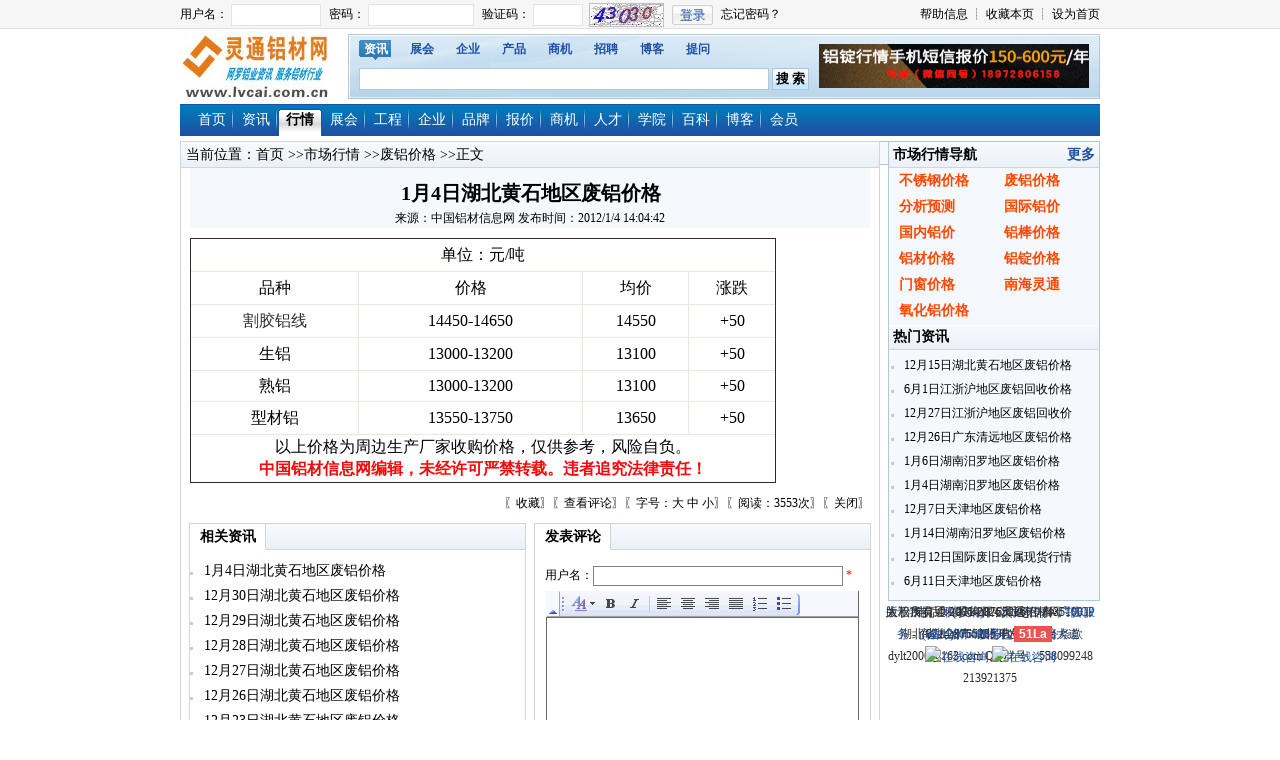

--- FILE ---
content_type: text/html; charset=utf-8
request_url: http://www.lvcai.com.cn/News/Details/fecb58cc82744b85be62486115424426
body_size: 25089
content:

<!DOCTYPE html PUBLIC "-//W3C//DTD XHTML 1.0 Transitional//EN" "http://www.w3.org/TR/xhtml1/DTD/xhtml1-transitional.dtd">
<html xmlns="http://www.w3.org/1999/xhtml">
<head id="Head1"><meta http-equiv="Content-Type" content="text/html; charset=utf-8" /><title>
	
        
    1月4日湖北黄石地区废铝价格
    -
    废铝价格
    -
    市场行情
    -

        灵通铝材网
        
    
</title><meta http-equiv="X-UA-Compatible" content="IE=EmulateIE7" />
    <meta name="keywords" content="1月4日湖北黄石地区废铝价格" />
    <meta name="description" content="1月4日湖北黄石地区废铝价格" />
<link rel="shortcut icon" href="/Content/Image/favicon.ico" type="image/x-icon" /><link href="../../Content/Css/Shared.css" rel="stylesheet" type="text/css" />
    <link href="/Content/Css/News.css" rel="stylesheet" type="text/css" />

    <script language="javascript" type="text/javascript" src="/Scripts/Common.js"></script>
    
    <script language="javascript" type="text/javascript">
        window.onload = function () {
            document.getElementById("PLNR").name = "PLNR";
        }
    </script>
</head>
<body>
    
    <div class="top_box">
        <iframe src="/Account/AccountBox" scrolling="no" frameborder="0" width="100%" height="100%">
        </iframe>
    </div>
    <div class="box">
        <div class="head">
            <div class="logo" title="灵通铝材网">
            </div>
            <div class="search">
                
    <div class="search_menu">
        <ul>
            <li><a class="selected" href="/News/">资讯</a></li>
            <li><a href="/Expo/">展会</a></li>
            <li><a href="/Company/Index">企业</a></li>
            <li><a href="/Price/">产品</a></li>
            <li><a href="/Business">商机</a></li>
            <li><a href="/Job/">招聘</a></li>
            <li><a href="/Blog/">博客</a></li>
            <li><a href="/Edu/">提问</a></li>
            <li class="search_form">
                <form name="search" method="post" action="/News/Search/">
                <input type="text" name="keyword" size="50" maxlength="15" class="search_input" />
                <input type="submit" name="query" class="search_btn" value=" 搜 索 " />
                </form>
            </li>
        </ul>
    </div>

                <div class="head_ad">
                    <iframe src="/Ad/Details/b97dbe74750c40b3a1e39dfde48735ea" scrolling="no" frameborder="0"
                        width="270" height="45"></iframe>
                </div>
            </div>
            <div class="head_menu">
                
<ul>
    <li class="extra" ><a href="/">首页</a></li>
    <li class="extra"><a href="/News/">资讯</a></li>
    <li class="current"><a href="/News/Catalog/Market">行情</a></li>
    <li class="extra"><a href="/Expo/">展会</a></li>
    <li class="extra"><a href="/News/Catalog/Project">工程</a></li>
    <li class="extra"><a href="/Company/Index">企业</a></li>
    <li class="extra"><a href="/Brand/">品牌</a></li>
    <li class="extra"><a href="/Price/">报价</a></li>
    <li class="extra"><a href="/Business/">商机</a></li>
    <li class="extra"><a href="/Job/">人才</a></li>
    <li class="extra"><a href="/Edu/">学院</a></li>
    <li class="extra"><a href="/News/Catalog/Baike">百科</a></li>
    <li class="extra"><a href="/Blog/">博客</a></li>
    
    <li class="last"><a href="/Account/Login">会员</a></li>
    
</ul>

                <div class="channel">
                 <!--   市场行情 -->
                </div>
            </div>
        </div>
        
    <div class="body">
        <div class="details">
            <div class="nav1">
                <h2>
                    当前位置：<a href="/">首页</a> >><a href="/News/Catalog/Market">市场行情</a>
                    >><a href="/News/Catalog/feilvjiage">废铝价格</a>
                    >>正文
                </h2>
            </div>
            <div class="title">
                1月4日湖北黄石地区废铝价格
            </div>
            <div class="prop">
                来源：中国铝材信息网
                发布时间：2012/1/4 14:04:42
            </div>
            <div id="Content" class="content">
                <p>
<table border="1" cellspacing="0" cellpadding="0" width="586" style="width: 439.5pt; border-collapse: collapse">
    <tbody>
        <tr style="height: 24.3pt">
            <td colspan="4" style="border-bottom: #ece9d8 1pt inset; border-left: #ece9d8 1pt inset; padding-bottom: 0cm; background-color: transparent; padding-left: 0cm; padding-right: 0cm; height: 24.3pt; border-top: #ece9d8 1pt inset; border-right: #ece9d8 1pt inset; padding-top: 0cm">
            <div align="center"><span style="font-size: 12pt">单位：元/吨</span></div>
            </td>
        </tr>
        <tr style="height: 24.3pt">
            <td style="border-bottom: #ece9d8 1pt inset; border-left: #ece9d8 1pt inset; padding-bottom: 0cm; background-color: transparent; border-top-color: #ece9d8; padding-left: 0cm; padding-right: 0cm; height: 24.3pt; border-right: #ece9d8 1pt inset; padding-top: 0cm">
            <div align="center"><span style="font-size: 12pt">品种</span></div>
            </td>
            <td style="border-bottom: #ece9d8 1pt inset; padding-bottom: 0cm; background-color: transparent; border-top-color: #ece9d8; padding-left: 0cm; padding-right: 0cm; height: 24.3pt; border-left-color: #ece9d8; border-right: #ece9d8 1pt inset; padding-top: 0cm">
            <div align="center"><span style="font-size: 12pt">价格</span></div>
            </td>
            <td style="border-bottom: #ece9d8 1pt inset; padding-bottom: 0cm; background-color: transparent; border-top-color: #ece9d8; padding-left: 0cm; padding-right: 0cm; height: 24.3pt; border-left-color: #ece9d8; border-right: #ece9d8 1pt inset; padding-top: 0cm">
            <div align="center"><span style="font-size: 12pt">均价</span></div>
            </td>
            <td style="border-bottom: #ece9d8 1pt inset; padding-bottom: 0cm; background-color: transparent; border-top-color: #ece9d8; padding-left: 0cm; padding-right: 0cm; height: 24.3pt; border-left-color: #ece9d8; border-right: #ece9d8 1pt inset; padding-top: 0cm">
            <div align="center"><span style="font-size: 12pt">涨跌</span></div>
            </td>
        </tr>
        <tr style="height: 24.3pt">
            <td style="border-bottom: #ece9d8 1pt inset; border-left: #ece9d8 1pt inset; padding-bottom: 0cm; background-color: transparent; border-top-color: #ece9d8; padding-left: 0cm; padding-right: 0cm; height: 24.3pt; border-right: #ece9d8 1pt inset; padding-top: 0cm">
            <div align="center"><span style="font-size: 9pt"><a href="http://www.lvcai.com.cn/class/41/5.shtml"><span style="color: #2b2b2b; font-size: 12pt; text-decoration: none; text-underline: none">割胶铝线</span></a></span></div>
            </td>
            <td style="border-bottom: #ece9d8 1pt inset; padding-bottom: 0cm; background-color: transparent; border-top-color: #ece9d8; padding-left: 0cm; padding-right: 0cm; height: 24.3pt; border-left-color: #ece9d8; border-right: #ece9d8 1pt inset; padding-top: 0cm">
            <div align="center"><span style="font-size: 12pt">14450-14650</span></div>
            </td>
            <td style="border-bottom: #ece9d8 1pt inset; padding-bottom: 0cm; background-color: transparent; border-top-color: #ece9d8; padding-left: 0cm; padding-right: 0cm; height: 24.3pt; border-left-color: #ece9d8; border-right: #ece9d8 1pt inset; padding-top: 0cm">
            <div align="center"><span style="font-size: 12pt">14550</span></div>
            </td>
            <td style="border-bottom: #ece9d8 1pt inset; padding-bottom: 0cm; background-color: transparent; border-top-color: #ece9d8; padding-left: 0cm; padding-right: 0cm; height: 24.3pt; border-left-color: #ece9d8; border-right: #ece9d8 1pt inset; padding-top: 0cm">
            <div align="center"><span style="font-size: 12pt">+50</span></div>
            </td>
        </tr>
        <tr style="height: 24.3pt">
            <td style="border-bottom: #ece9d8 1pt inset; border-left: #ece9d8 1pt inset; padding-bottom: 0cm; background-color: transparent; border-top-color: #ece9d8; padding-left: 0cm; padding-right: 0cm; height: 24.3pt; border-right: #ece9d8 1pt inset; padding-top: 0cm">
            <div align="center"><span style="font-size: 12pt">生铝</span></div>
            </td>
            <td style="border-bottom: #ece9d8 1pt inset; padding-bottom: 0cm; background-color: transparent; border-top-color: #ece9d8; padding-left: 0cm; padding-right: 0cm; height: 24.3pt; border-left-color: #ece9d8; border-right: #ece9d8 1pt inset; padding-top: 0cm">
            <div align="center"><span style="font-size: 12pt">13000-13200</span></div>
            </td>
            <td style="border-bottom: #ece9d8 1pt inset; padding-bottom: 0cm; background-color: transparent; border-top-color: #ece9d8; padding-left: 0cm; padding-right: 0cm; height: 24.3pt; border-left-color: #ece9d8; border-right: #ece9d8 1pt inset; padding-top: 0cm">
            <div align="center"><span style="font-size: 12pt">13100</span></div>
            </td>
            <td style="border-bottom: #ece9d8 1pt inset; padding-bottom: 0cm; background-color: transparent; border-top-color: #ece9d8; padding-left: 0cm; padding-right: 0cm; height: 24.3pt; border-left-color: #ece9d8; border-right: #ece9d8 1pt inset; padding-top: 0cm">
            <div align="center"><span style="font-size: 12pt">+50</span></div>
            </td>
        </tr>
        <tr style="height: 22.8pt">
            <td style="border-bottom: #ece9d8 1pt inset; border-left: #ece9d8 1pt inset; padding-bottom: 0cm; background-color: transparent; border-top-color: #ece9d8; padding-left: 0cm; padding-right: 0cm; height: 22.8pt; border-right: #ece9d8 1pt inset; padding-top: 0cm">
            <div align="center"><span style="font-size: 12pt">熟铝</span></div>
            </td>
            <td style="border-bottom: #ece9d8 1pt inset; padding-bottom: 0cm; background-color: transparent; border-top-color: #ece9d8; padding-left: 0cm; padding-right: 0cm; height: 22.8pt; border-left-color: #ece9d8; border-right: #ece9d8 1pt inset; padding-top: 0cm">
            <div align="center"><span style="font-size: 12pt">13000-13200</span></div>
            </td>
            <td style="border-bottom: #ece9d8 1pt inset; padding-bottom: 0cm; background-color: transparent; border-top-color: #ece9d8; padding-left: 0cm; padding-right: 0cm; height: 22.8pt; border-left-color: #ece9d8; border-right: #ece9d8 1pt inset; padding-top: 0cm">
            <div align="center"><span style="font-size: 12pt">13100</span></div>
            </td>
            <td style="border-bottom: #ece9d8 1pt inset; padding-bottom: 0cm; background-color: transparent; border-top-color: #ece9d8; padding-left: 0cm; padding-right: 0cm; height: 22.8pt; border-left-color: #ece9d8; border-right: #ece9d8 1pt inset; padding-top: 0cm">
            <div align="center"><span style="font-size: 12pt">+50</span></div>
            </td>
        </tr>
        <tr style="height: 24.3pt">
            <td style="border-bottom: #ece9d8 1pt inset; border-left: #ece9d8 1pt inset; padding-bottom: 0cm; background-color: transparent; border-top-color: #ece9d8; padding-left: 0cm; padding-right: 0cm; height: 24.3pt; border-right: #ece9d8 1pt inset; padding-top: 0cm">
            <div align="center"><span style="font-size: 12pt">型材铝</span></div>
            </td>
            <td style="border-bottom: #ece9d8 1pt inset; padding-bottom: 0cm; background-color: transparent; border-top-color: #ece9d8; padding-left: 0cm; padding-right: 0cm; height: 24.3pt; border-left-color: #ece9d8; border-right: #ece9d8 1pt inset; padding-top: 0cm">
            <div align="center"><span style="font-size: 12pt">13550-13750</span></div>
            </td>
            <td style="border-bottom: #ece9d8 1pt inset; padding-bottom: 0cm; background-color: transparent; border-top-color: #ece9d8; padding-left: 0cm; padding-right: 0cm; height: 24.3pt; border-left-color: #ece9d8; border-right: #ece9d8 1pt inset; padding-top: 0cm">
            <div align="center"><span style="font-size: 12pt">13650</span></div>
            </td>
            <td style="border-bottom: #ece9d8 1pt inset; padding-bottom: 0cm; background-color: transparent; border-top-color: #ece9d8; padding-left: 0cm; padding-right: 0cm; height: 24.3pt; border-left-color: #ece9d8; border-right: #ece9d8 1pt inset; padding-top: 0cm">
            <div align="center"><span style="font-size: 12pt">+50</span></div>
            </td>
        </tr>
        <tr style="height: 35.6pt">
            <td colspan="4" style="border-bottom: #ece9d8 1pt inset; border-left: #ece9d8 1pt inset; padding-bottom: 0cm; background-color: transparent; border-top-color: #ece9d8; padding-left: 0cm; padding-right: 0cm; height: 35.6pt; border-right: #ece9d8 1pt inset; padding-top: 0cm">
            <div align="center"><span style="font-size: 12pt">以上价格为周边生产厂家收购价格，仅供参考，风险自负。</span></div>
            <div align="center"><b><span style="color: #f70909; font-size: 12pt">中国铝材信息网编辑，未经许可严禁转载。违者追究法律责任！</span></b></div>
            </td>
        </tr>
    </tbody>
</table>
</p>
            </div>
            <div class="extra">
                <ul>
                    
                </ul>
            </div>
            <div class="tools">
                〖<a href="javascript:collection(window.document.title,window.location.href)" title="收藏本文">收藏</a>〗〖<a
                    href="/Comment/Index/3,fecb58cc82744b85be62486115424426,1" target="_blank">查看评论</a>〗〖字号：<a href="javascript:ReSize(16)">大</a>
                <a href="javascript:ReSize(14)">中</a> <a href="javascript:ReSize(12)">小</a>〗〖阅读：3553次〗〖<a
                    href="javascript:window.close()">关闭</a>〗
            </div>
            <!--相关资讯-->
            <div class="relax" style="margin-right: 6px;">
                <div class="nav">
                    <h2 class="currentNav">
                        相关资讯</h2>
                </div>
                <div class="list">
                    <ul>
                        
                        <li><a href="/News/Details/fecb58cc82744b85be62486115424426">
                            1月4日湖北黄石地区废铝价格</a></li>
                        
                        <li><a href="/News/Details/be2b6b122078487ba9459004fe6c420d">
                            12月30日湖北黄石地区废铝价格</a></li>
                        
                        <li><a href="/News/Details/9cff5b9b331741c485f89f4abd9a2772">
                            12月29日湖北黄石地区废铝价格 </a></li>
                        
                        <li><a href="/News/Details/145da1462c9f4cd09906f54a24d8d3d7">
                            12月28日湖北黄石地区废铝价格 </a></li>
                        
                        <li><a href="/News/Details/b24240a6dc174d4f88aad151aabb49ce">
                            12月27日湖北黄石地区废铝价格</a></li>
                        
                        <li><a href="/News/Details/e4b24b5f3d7d4385a1690a0111c4d17b">
                            12月26日湖北黄石地区废铝价格</a></li>
                        
                        <li><a href="/News/Details/546edd7e211f42fa8161a9dbbd220877">
                            12月23日湖北黄石地区废铝价格 </a></li>
                        
                        <li><a href="/News/Details/fe08f2733c644ca69703a6059f8f8232">
                            12月22日湖北黄石地区废铝价格 </a></li>
                        
                        <li><a href="/News/Details/7573012d05c444c2932b479673bc1ab4">
                            12月21日湖北黄石地区废铝价格 </a></li>
                        
                        <li><a href="/News/Details/d4564ad722db4de6a52e17baaac3b013">
                            12月20日湖北黄石地区废铝价格</a></li>
                        
                    </ul>
                </div>
            </div>
            <!--发表评论-->
            <div class="comment">
                <div class="nav">
                    <h2 class="currentNav">
                        发表评论</h2>
                </div>
                <div class="list">
                    <form name="SendComment" action="/Comment/Create" method="post" onsubmit="return checkComment();">
                    <ul>
                        <li style="line-height: 30px; margin-left: 10px;">用户名：<input name="PLRY" size="30"
                            maxlength="30" style="border: 1px solid gray; height: 18px;" value="" />
                            <font color="red">*</font></li>
                        <li style="margin-left: 10px;">
                            <div><input type="hidden" id="PLNR" name="ctl00$MainContent$PLNR" value="" /><input type="hidden" id="PLNR___Config" value="SkinPath=skins/office2003/&amp;HtmlEncodeOutput=true" /><iframe id="PLNR___Frame" src="/Content/FCKeditor/editor/fckeditor.html?InstanceName=PLNR&amp;Toolbar=Comment" width="315px" height="185px" frameborder="no" scrolling="no"></iframe></div>
                        </li>
                        <li style="line-height: 30px; text-align: right; margin-right: 25px;">
                            <input type="hidden" name="PLLX" value="3" />
                            <input type="hidden" name="YYDM" value="fecb58cc82744b85be62486115424426" />
                            <input name="send" type="image" src="/Content/Image/tjbtn.gif" />
                        </li>
                    </ul>
                    </form>
                </div>
            </div>
        </div>
        <div class="newsR">
            <div class="nav">
                <h2 class="moreNavL">
                    市场行情导航</h2>
                <h2 class="moreNavR">
                    <a href="/News/Catalog/Market">更多</a>
                </h2>
            </div>
            <div class="catalogs">
                <ul>
                    
                    <li><a href="/News/Catalog/buxiugangjiage">
                        不锈钢价格</a></li>
                    
                    <li><a href="/News/Catalog/feilvjiage">
                        废铝价格</a></li>
                    
                    <li><a href="/News/Catalog/fenxiyuce">
                        分析预测</a></li>
                    
                    <li><a href="/News/Catalog/guojilvjia">
                        国际铝价</a></li>
                    
                    <li><a href="/News/Catalog/guoneilvjia">
                        国内铝价</a></li>
                    
                    <li><a href="/News/Catalog/5805a9ccd3104515a272b3a1d202b020">
                        铝棒价格</a></li>
                    
                    <li><a href="/News/Catalog/lvcaijiage">
                        铝材价格</a></li>
                    
                    <li><a href="/News/Catalog/lvdingjiage">
                        铝锭价格</a></li>
                    
                    <li><a href="/News/Catalog/720c7312a36a4ef59c4f68af2c933a78">
                        门窗价格</a></li>
                    
                    <li><a href="/News/Catalog/c1b478ef699d4765bc42178e34192c1a">
                        南海灵通</a></li>
                    
                    <li><a href="/News/Catalog/yanghualvjiage">
                        氧化铝价格</a></li>
                    
                </ul>
            </div>
            <div class="nav">
                <h2 class="moreNavL">
                    热门资讯</h2>
            </div>
            <div class="list" style="border: none;">
                <ul>
                    
                    <li><a href="/News/Details/7f01fa665f4d4f288ca77780abd4c35a" title="12月15日湖北黄石地区废铝价格">
                        12月15日湖北黄石地区废铝价格</a></li>
                    
                    <li><a href="/News/Details/33283" title="6月1日江浙沪地区废铝回收价格">
                        6月1日江浙沪地区废铝回收价格</a></li>
                    
                    <li><a href="/News/Details/a4a877feffc64bacb4d755034f21d825" title="12月27日江浙沪地区废铝回收价格 ">
                        12月27日江浙沪地区废铝回收价格 </a></li>
                    
                    <li><a href="/News/Details/add3abd3da424521b2d3f07bbc8d872a" title="12月26日广东清远地区废铝价格">
                        12月26日广东清远地区废铝价格</a></li>
                    
                    <li><a href="/News/Details/c27d267a5154470ea54f676770f71cc8" title="1月6日湖南汨罗地区废铝价格">
                        1月6日湖南汨罗地区废铝价格</a></li>
                    
                    <li><a href="/News/Details/1f49e0a6478c464a98c34791605be0d6" title="1月4日湖南汨罗地区废铝价格">
                        1月4日湖南汨罗地区废铝价格</a></li>
                    
                    <li><a href="/News/Details/8f469ad624b04c10b6bb2588a3fdacf1" title="12月7日天津地区废铝价格">
                        12月7日天津地区废铝价格</a></li>
                    
                    <li><a href="/News/Details/52e0dc63a0aa411dbde9cbdd09f18aca" title="1月14日湖南汨罗地区废铝价格 ">
                        1月14日湖南汨罗地区废铝价格 </a></li>
                    
                    <li><a href="/News/Details/295cf641dc2d4b67acc2a365299730e6" title="12月12日国际废旧金属现货行情">
                        12月12日国际废旧金属现货行情</a></li>
                    
                    <li><a href="/News/Details/1c7fee3a2c4a4e73b4468d1cd637a5f4" title="6月11日天津地区废铝价格 ">
                        6月11日天津地区废铝价格 </a></li>
                    
                </ul>
            </div>
            <div class="ad">
                <iframe src="/Ad/Details/d6d778dc19e34fb28ac0568b0ff71d8c" scrolling="no" frameborder="0"
                    width="150" height="250"></iframe>
            </div>
        </div>
    </div>

        <div class="footer">
            
<ul>
    <li class="foot_link"><a href="/News/Details/4766ea832057493ebccf1abd33276102">关于我们</a>
        - <a href="/News/Details/c9f8561877d84beeba71b6190d31dfd8">联系我们</a> - <a href="/News/Details/4aed5eca1e21403680fe479d9f3c8b8d">
            本站招聘</a> - <a href="/News/Details/9ec9ae228540469398ec364584b380a0">广告服务</a>
        - <a href="/News/Details/64011ea2cf3f453ebdd205c790d409a0">商业合作</a> - <a href="/News/Details/facc8841d107453f8cf9af5b6afa1993">
            服务内容</a> - <a href="/News/Details/826c9737645e454bba94560c68fe45da">服务条款</a>
    </li>
    <li>电话：(0714)8765286
        传真：(0714)8765285 
        电子邮件：dylt2006@163.com
        QQ群号：558099248  213921375
    </li>
    <li>
        大冶市灵通科技有限公司
        @
        （435100）湖北省大冶市城北开发区新冶大道
        <a href="http://wpa.qq.com/msgrd?V=1&amp;Uin=235426642&amp;Site=中国铝材信息网&amp;Menu=yes"
            target="blank">
            <img alt="在线咨询" src="http://wpa.qq.com/pa?p=1:235426642:1" border="0" align="absmiddle" /></a>
        <a href="http://wpa.qq.com/msgrd?V=1&amp;Uin=437480404&amp;Site=中国铝材信息网&amp;Menu=yes"
            target="blank">
            <img alt="在线咨询" src="http://wpa.qq.com/pa?p=1:437480404:1" border="0" align="absmiddle" /></a>
    </li>
    <li>
         版权所有 &#169; 2006-2026灵通铝材网
        <a href="https://beian.miit.gov.cn/" target="_blank">鄂ICP备12005698号-1</a>
        <script language="javascript" type="text/javascript" src="http://js.users.51.la/4660559.js"></script>
        <noscript>
            <a href="http://www.51.la/?4660559" target="_blank">
                <img alt="&#x6211;&#x8981;&#x5566;&#x514D;&#x8D39;&#x7EDF;&#x8BA1;" src="http://img.users.51.la/4660559.asp"
                    style="border: none" /></a></noscript>
    </li>
</ul>

        </div>
    </div>
</body>
</html>


--- FILE ---
content_type: text/css
request_url: http://www.lvcai.com.cn/Content/Css/News.css
body_size: 8712
content:
/*首页*/
.NewsBox
{
    width: 345px;
    float: left;
    border: 1px solid #D5D5D5;
    margin-top: 5px;
}
.NewsBox .list
{
    width: 100%;
    float: left;
    overflow: hidden;
}
.NewsBox .list ul
{
    width: 100%;
    float: left;
    margin-top: 10px;
    padding-bottom: 10px;
    margin-left: -5px;
    list-style-image: url('/Content/Image/listArrow.gif');
    list-style-position: inside;
}
.NewsBox .list ul .line
{
    float: left;
    height: 4px;
    width: 330px;
    margin-left: 10px;
    margin-right: 5px;
    border-bottom-style: dotted;
    border-bottom-width: 1px;
    border-bottom-color: #C0C0C0;
    margin-bottom: 5px;
}
.NewsBox .list ul li
{
    height: 23px;
    line-height: 21px;
    padding-left: 5px;
    overflow: hidden;
}
.NewsBox .list ul li .Catalog
{
    color: #1E50A2;
}
.NewsBox .list ul li a
{
    font-size: 14px;
}
.News .ad
{
    width: 700px;
    height: 100px;
    float: left;
    margin-top: 5px;
}

/*资讯阅读页*/
.details
{
    width: 698px;
    float: left;
    border: 1px solid #D5D5D5;
    overflow: hidden;
}
.details .nav1 h2
{
    width: 100%;
    float: left;
    line-height: 25px;
    height: 25px;
    margin-left: 5px;
    font-size: 14px;
    font-weight: normal;
}
.details .title
{
    margin: 10px 10px 0px 10px;
    width: 680px;
    float: left;
    line-height: 30px;
    text-align: center;
    font-size: 20px;
    font-weight: bold;
}
.details .prop
{
    width: 680px;
    margin: 0 auto;
    line-height: 20px;
    text-align: center;
    font-size: 12px;
    background-color: #F5F8FC;
}
.details .content
{
    margin: 10px auto;
    width: 680px;
    line-height: 22px;
    text-align: left;
    font-size: 14px;
}
.details .extra
{
    margin: 5px auto;
    width: 615px;
    line-height: 20px;
    text-align: left;
    font-size: 14px;
}
.details .extra ul
{
    width: 100%;
}
.details .extra ul li
{
    float: left;
    width: 200px;
    line-height: 25px;
    padding-right: 5px;
}
.details .extra ul li a
{
    color: #1E50A2;
    font-size: 14px;
}
.details .tools
{
    margin: 5px auto;
    width: 680px;
    height: 25px;
    line-height: 20px;
    text-align: right;
    font-size: 12px;
}
 .relax
{
    width: 335px;
    float: left;
    border: 1px solid #D5D5D5;
    margin-left: 8px;
    display: inline;
}
.relax .list ul
{
    width: 100%;
    float: left;
    margin-top: 10px;
    padding-bottom: 10px;
    margin-left: -5px;
    list-style-image: url('/Content/Image/listArrow.gif');
    list-style-position: inside;
}
.relax .list ul li
{
    height: 25px;
    line-height: 22px;
    padding-left: 5px;
    overflow: hidden;
}
.relax .list ul li a
{
    font-size: 14px;
}
.comment
{
    width: 335px;
    float: right;
    border: 1px solid #D5D5D5;
    margin-right: 8px;
    display: inline;
}
.comment .list ul
{
    width: 100%;
    float: left;
    margin-top: 10px;
    padding-bottom: 10px;
}

/*新闻列表*/
.listBox
{
    width:700px;
    float:left;
}
.listBox .ad
{
    width: 700px;
    height: 100px;
    float: left;
    margin-bottom: 5px;
}
.listNews
{
    width: 698px;
    float: left;
    border: 1px solid #D5D5D5;
    overflow: hidden;
}
.listNews .nav1 h2
{
    width: 100%;
    float: left;
    line-height: 25px;
    height: 25px;
    margin-left: 5px;
    font-size: 14px;
    font-weight: normal;
}
.listNews .list ul
{
    margin: 5px 5px 5px -5px;
    width: 100%;
    float: left;
    list-style-image: url('/Content/Image/listArrow.gif');
    list-style-position: inside;
}
.listNews .list ul li
{
    width: 675px;
    height: 25px;
    line-height: 21px;
    padding-left: 5px;
    border-bottom-style: dotted;
    border-bottom-width: 1px;
    border-bottom-color: #E7E7E7;
}
.listNews .list ul li h2
{
    float: left;
    width: 520px;
    margin-right: 5px;
}
.listNews .list ul li h2 .Catalog
{
    color: #1E50A2;
}
.listNews .list ul li h3
{
    float: right;
    font-size: 12px;
    color: #C0C0C0;
}
.listNews .list ul li h2 a
{
    font-size: 14px;
    font-weight: normal;
}
.listNews .papers
{
    margin: 5px auto;
    width: 680px;
    height: 25px;
    line-height: 20px;
    text-align: right;
    font-size: 12px;
}

/*公共样式*/
.News
{
    width: 700px;
    float: left;
}
.nav
{
    width: 100%;
    height: 25px;
    float: left;
    background-image: url('/Content/Image/nav_bg.jpg');
    background-repeat: repeat-x;
    line-height: 25px;
    border-bottom: 1px solid #D5D5D5;
}
.currentNav
{
    width: 75px;
    height: 100%;
    float: left;
    text-align: center;
    background-color: #FFFFFF;
    border-bottom: 1px solid #ffffff;
    border-right: 1px solid #D5D5D5;
}
.currentNav a
{
    color: #1E50A2;
    font-size: 14px;
    font-weight: bold;
}
.currentNav a:hover
{
    color: #FF0000;
    font-size: 14px;
    font-weight: bold;
    text-decoration: underline;
}
.extNav
{
    width: 75px;
    height: 100%;
    float: left;
    text-align: center;
    border-right: 1px solid #D5D5D5;
}
.extNav a
{
    color: #1E50A2;
    font-size: 14px;
    font-weight: normal;
}
.extNav a:hover
{
    color: #FF0000;
    font-size: 14px;
    font-weight: normal;
    text-decoration: underline;
}
.nav1
{
    width: 100%;
    height: 25px;
    float: left;
    background-image: url('/Content/Image/nav_bg.jpg');
    background-repeat: repeat-x;
    line-height: 25px;
    border-bottom: 1px solid #D5D5D5;
}
.nav1 h2
{
    width: 100%;
    float: left;
    line-height: 25px;
    height: 25px;
    margin-left: 5px;
    font-size: 14px;
    font-weight: normal;
}
.nav2
{
    width: 100%;
    height: 25px;
    float: left;
    background-image: url('/Content/Image/nav_bg.jpg');
    background-repeat: repeat-x;
    line-height: 25px;
    border-bottom: 1px solid #b1c8d7;
}
.nav3
{
    width: 698px;
    height: 25px;
    float: left;
    background-image: url('/Content/Image/nav_bg.jpg');
    background-repeat: repeat-x;
    line-height: 25px;
    border: 1px solid #D5D5D5;
}
.nav3 h2
{
    float: left;
    line-height: 25px;
    height: 25px;
    margin-left: 5px;
    font-size: 14px;
    font-weight: normal;
    display:inline;
}
.newsNav
{
    width: 75px;
    height: 100%;
    float: left;
    text-align: center;
    border-right: 1px solid #b1c8d7;
}
.newsNav a
{
    color: #1E50A2;
    font-size: 14px;
    font-weight: normal;
}
.newsNav a:hover
{
    color: #FF0000;
    font-size: 14px;
    font-weight: normal;
    text-decoration: underline;
}
.moreNavR
{
    height: 100%;
    float: right;
    margin-right: 4px;
}
.moreNavR a
{
    color: #1E50A2;
    font-size: 14px;
    font-weight: bold;
}
.moreNavR a:hover
{
    color: #FF0000;
    font-size: 14px;
    font-weight: bold;
    text-decoration: underline;
}
.moreNavL
{
    height: 100%;
    float: left;
    margin-left: 4px;
}
.moreNavL a
{
    color: #1E50A2;
    font-size: 14px;
    font-weight: bold;
}
.moreNavL a:hover
{
    color: #FF0000;
    font-size: 14px;
    font-weight: bold;
    text-decoration: underline;
}
.newsR
{
    width: 210px;
    float: right;
    background-color: #F5F8FC;
    border: 1px solid #b1c8d7;
    overflow: hidden;
}
.newsR .catalogs ul
{
    width: 100%;
    border-bottom: 1px solid #D5D5D5;
}
.newsR .catalogs ul li
{
    float: left;
    width: 95px;
    line-height: 25px;
    padding-left: 10px;
    text-align: left;
}
.newsR .catalogs ul li a
{
    color: #FF4800;
    font-size: 14px;
    font-weight: bold;
}
.newsR .list
{
    width: 210px;
    float: left;
    border-bottom: 1px solid #b1c8d7;
    overflow: hidden;
}
.newsR .list ul
{
    margin: 5px 10px 5px -3px;
    width: 190px;
    float: left;
    list-style-image: url('/Content/Image/listArrow.gif');
    list-style-position: inside;
}
.newsR .list ul li
{
    width: 100%;
    height: 24px;
    line-height: 21px;
    padding-left: 5px;
    margin-right: 5px;
    overflow: hidden;
}
.newsR .list ul li a
{
    font-size: 12px;
}
.newsR .ad
{
    margin: 10px auto;
    width: 160px;
    height: 250px;
}
.newsR .list ul .image
{
    float: left;
    margin: 0 0 0 -2px;
    width: 210px;
    height: 60px;
    text-align: center;
}
.newsR .list ul li img
{
    border: 1px solid #1E50A2;
    width: 180px;
    height: 50px;
}
